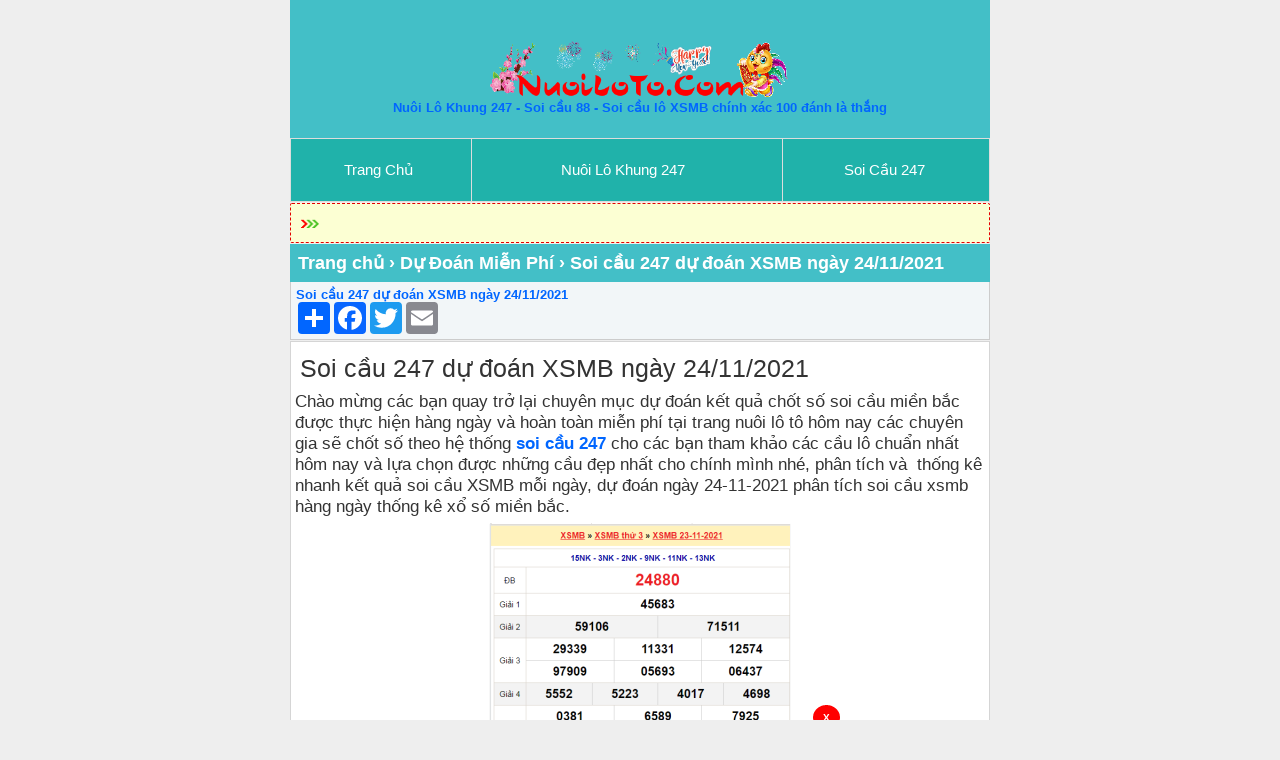

--- FILE ---
content_type: text/html; charset=utf-8
request_url: https://accounts.google.com/o/oauth2/postmessageRelay?parent=https%3A%2F%2Fnuoiloto.me&jsh=m%3B%2F_%2Fscs%2Fabc-static%2F_%2Fjs%2Fk%3Dgapi.lb.en.2kN9-TZiXrM.O%2Fd%3D1%2Frs%3DAHpOoo_B4hu0FeWRuWHfxnZ3V0WubwN7Qw%2Fm%3D__features__
body_size: 162
content:
<!DOCTYPE html><html><head><title></title><meta http-equiv="content-type" content="text/html; charset=utf-8"><meta http-equiv="X-UA-Compatible" content="IE=edge"><meta name="viewport" content="width=device-width, initial-scale=1, minimum-scale=1, maximum-scale=1, user-scalable=0"><script src='https://ssl.gstatic.com/accounts/o/2580342461-postmessagerelay.js' nonce="cywOeNs75V663NUXtPCKQA"></script></head><body><script type="text/javascript" src="https://apis.google.com/js/rpc:shindig_random.js?onload=init" nonce="cywOeNs75V663NUXtPCKQA"></script></body></html>